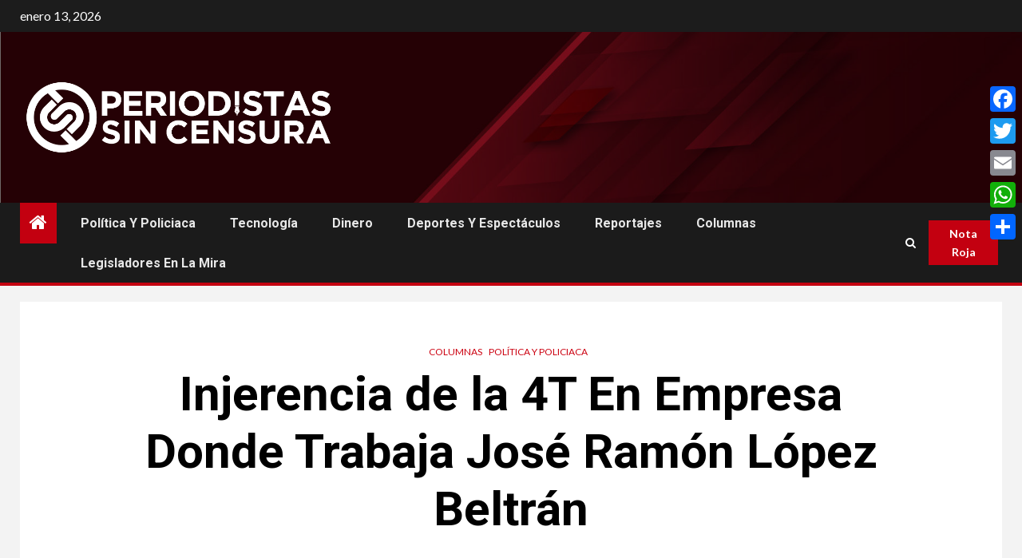

--- FILE ---
content_type: text/html; charset=UTF-8
request_url: https://www.periodistassincensura.com.mx/columna/injerencia-de-la-4t-en-empresa-donde-trabaja-jose-ramon-lopez-beltran/
body_size: 17247
content:
    <!doctype html>
<html lang="es">
    <head>
        <meta charset="UTF-8">
        <meta name="viewport" content="width=device-width, initial-scale=1">
        <link rel="profile" href="https://gmpg.org/xfn/11">

        <title>Injerencia de la 4T En Empresa Donde Trabaja José Ramón López Beltrán &#8211; Periodistas Sin Censura</title>
		    <!-- PVC Template -->
    <script type="text/template" id="pvc-stats-view-template">
    <i class="pvc-stats-icon large" aria-hidden="true"><svg aria-hidden="true" focusable="false" data-prefix="far" data-icon="chart-bar" role="img" xmlns="http://www.w3.org/2000/svg" viewBox="0 0 512 512" class="svg-inline--fa fa-chart-bar fa-w-16 fa-2x"><path fill="currentColor" d="M396.8 352h22.4c6.4 0 12.8-6.4 12.8-12.8V108.8c0-6.4-6.4-12.8-12.8-12.8h-22.4c-6.4 0-12.8 6.4-12.8 12.8v230.4c0 6.4 6.4 12.8 12.8 12.8zm-192 0h22.4c6.4 0 12.8-6.4 12.8-12.8V140.8c0-6.4-6.4-12.8-12.8-12.8h-22.4c-6.4 0-12.8 6.4-12.8 12.8v198.4c0 6.4 6.4 12.8 12.8 12.8zm96 0h22.4c6.4 0 12.8-6.4 12.8-12.8V204.8c0-6.4-6.4-12.8-12.8-12.8h-22.4c-6.4 0-12.8 6.4-12.8 12.8v134.4c0 6.4 6.4 12.8 12.8 12.8zM496 400H48V80c0-8.84-7.16-16-16-16H16C7.16 64 0 71.16 0 80v336c0 17.67 14.33 32 32 32h464c8.84 0 16-7.16 16-16v-16c0-8.84-7.16-16-16-16zm-387.2-48h22.4c6.4 0 12.8-6.4 12.8-12.8v-70.4c0-6.4-6.4-12.8-12.8-12.8h-22.4c-6.4 0-12.8 6.4-12.8 12.8v70.4c0 6.4 6.4 12.8 12.8 12.8z" class=""></path></svg></i> 
	34582 <%= total_view %> Vistas Totales	<% if ( today_view > 0 ) { %>
		<span class="views_today">, 18 <%= today_view %> Vistas del Día</span>
	<% } %>
	</span>
	</script>
		    <meta name='robots' content='max-image-preview:large' />
<link rel='dns-prefetch' href='//static.addtoany.com' />
<link rel='dns-prefetch' href='//fonts.googleapis.com' />
<link rel="alternate" type="application/rss+xml" title="Periodistas Sin Censura &raquo; Feed" href="https://www.periodistassincensura.com.mx/feed/" />
<link rel="alternate" type="application/rss+xml" title="Periodistas Sin Censura &raquo; Feed de los comentarios" href="https://www.periodistassincensura.com.mx/comments/feed/" />
<link rel="alternate" type="application/rss+xml" title="Periodistas Sin Censura &raquo; Comentario Injerencia de la 4T En Empresa Donde Trabaja José Ramón López Beltrán del feed" href="https://www.periodistassincensura.com.mx/columna/injerencia-de-la-4t-en-empresa-donde-trabaja-jose-ramon-lopez-beltran/feed/" />
<script type="text/javascript">
/* <![CDATA[ */
window._wpemojiSettings = {"baseUrl":"https:\/\/s.w.org\/images\/core\/emoji\/14.0.0\/72x72\/","ext":".png","svgUrl":"https:\/\/s.w.org\/images\/core\/emoji\/14.0.0\/svg\/","svgExt":".svg","source":{"concatemoji":"https:\/\/www.periodistassincensura.com.mx\/wp-includes\/js\/wp-emoji-release.min.js?ver=6.4.7"}};
/*! This file is auto-generated */
!function(i,n){var o,s,e;function c(e){try{var t={supportTests:e,timestamp:(new Date).valueOf()};sessionStorage.setItem(o,JSON.stringify(t))}catch(e){}}function p(e,t,n){e.clearRect(0,0,e.canvas.width,e.canvas.height),e.fillText(t,0,0);var t=new Uint32Array(e.getImageData(0,0,e.canvas.width,e.canvas.height).data),r=(e.clearRect(0,0,e.canvas.width,e.canvas.height),e.fillText(n,0,0),new Uint32Array(e.getImageData(0,0,e.canvas.width,e.canvas.height).data));return t.every(function(e,t){return e===r[t]})}function u(e,t,n){switch(t){case"flag":return n(e,"\ud83c\udff3\ufe0f\u200d\u26a7\ufe0f","\ud83c\udff3\ufe0f\u200b\u26a7\ufe0f")?!1:!n(e,"\ud83c\uddfa\ud83c\uddf3","\ud83c\uddfa\u200b\ud83c\uddf3")&&!n(e,"\ud83c\udff4\udb40\udc67\udb40\udc62\udb40\udc65\udb40\udc6e\udb40\udc67\udb40\udc7f","\ud83c\udff4\u200b\udb40\udc67\u200b\udb40\udc62\u200b\udb40\udc65\u200b\udb40\udc6e\u200b\udb40\udc67\u200b\udb40\udc7f");case"emoji":return!n(e,"\ud83e\udef1\ud83c\udffb\u200d\ud83e\udef2\ud83c\udfff","\ud83e\udef1\ud83c\udffb\u200b\ud83e\udef2\ud83c\udfff")}return!1}function f(e,t,n){var r="undefined"!=typeof WorkerGlobalScope&&self instanceof WorkerGlobalScope?new OffscreenCanvas(300,150):i.createElement("canvas"),a=r.getContext("2d",{willReadFrequently:!0}),o=(a.textBaseline="top",a.font="600 32px Arial",{});return e.forEach(function(e){o[e]=t(a,e,n)}),o}function t(e){var t=i.createElement("script");t.src=e,t.defer=!0,i.head.appendChild(t)}"undefined"!=typeof Promise&&(o="wpEmojiSettingsSupports",s=["flag","emoji"],n.supports={everything:!0,everythingExceptFlag:!0},e=new Promise(function(e){i.addEventListener("DOMContentLoaded",e,{once:!0})}),new Promise(function(t){var n=function(){try{var e=JSON.parse(sessionStorage.getItem(o));if("object"==typeof e&&"number"==typeof e.timestamp&&(new Date).valueOf()<e.timestamp+604800&&"object"==typeof e.supportTests)return e.supportTests}catch(e){}return null}();if(!n){if("undefined"!=typeof Worker&&"undefined"!=typeof OffscreenCanvas&&"undefined"!=typeof URL&&URL.createObjectURL&&"undefined"!=typeof Blob)try{var e="postMessage("+f.toString()+"("+[JSON.stringify(s),u.toString(),p.toString()].join(",")+"));",r=new Blob([e],{type:"text/javascript"}),a=new Worker(URL.createObjectURL(r),{name:"wpTestEmojiSupports"});return void(a.onmessage=function(e){c(n=e.data),a.terminate(),t(n)})}catch(e){}c(n=f(s,u,p))}t(n)}).then(function(e){for(var t in e)n.supports[t]=e[t],n.supports.everything=n.supports.everything&&n.supports[t],"flag"!==t&&(n.supports.everythingExceptFlag=n.supports.everythingExceptFlag&&n.supports[t]);n.supports.everythingExceptFlag=n.supports.everythingExceptFlag&&!n.supports.flag,n.DOMReady=!1,n.readyCallback=function(){n.DOMReady=!0}}).then(function(){return e}).then(function(){var e;n.supports.everything||(n.readyCallback(),(e=n.source||{}).concatemoji?t(e.concatemoji):e.wpemoji&&e.twemoji&&(t(e.twemoji),t(e.wpemoji)))}))}((window,document),window._wpemojiSettings);
/* ]]> */
</script>
<style id='wp-emoji-styles-inline-css' type='text/css'>

	img.wp-smiley, img.emoji {
		display: inline !important;
		border: none !important;
		box-shadow: none !important;
		height: 1em !important;
		width: 1em !important;
		margin: 0 0.07em !important;
		vertical-align: -0.1em !important;
		background: none !important;
		padding: 0 !important;
	}
</style>
<link rel='stylesheet' id='wp-block-library-css' href='https://www.periodistassincensura.com.mx/wp-includes/css/dist/block-library/style.min.css?ver=6.4.7' type='text/css' media='all' />
<style id='classic-theme-styles-inline-css' type='text/css'>
/*! This file is auto-generated */
.wp-block-button__link{color:#fff;background-color:#32373c;border-radius:9999px;box-shadow:none;text-decoration:none;padding:calc(.667em + 2px) calc(1.333em + 2px);font-size:1.125em}.wp-block-file__button{background:#32373c;color:#fff;text-decoration:none}
</style>
<style id='global-styles-inline-css' type='text/css'>
body{--wp--preset--color--black: #000000;--wp--preset--color--cyan-bluish-gray: #abb8c3;--wp--preset--color--white: #ffffff;--wp--preset--color--pale-pink: #f78da7;--wp--preset--color--vivid-red: #cf2e2e;--wp--preset--color--luminous-vivid-orange: #ff6900;--wp--preset--color--luminous-vivid-amber: #fcb900;--wp--preset--color--light-green-cyan: #7bdcb5;--wp--preset--color--vivid-green-cyan: #00d084;--wp--preset--color--pale-cyan-blue: #8ed1fc;--wp--preset--color--vivid-cyan-blue: #0693e3;--wp--preset--color--vivid-purple: #9b51e0;--wp--preset--gradient--vivid-cyan-blue-to-vivid-purple: linear-gradient(135deg,rgba(6,147,227,1) 0%,rgb(155,81,224) 100%);--wp--preset--gradient--light-green-cyan-to-vivid-green-cyan: linear-gradient(135deg,rgb(122,220,180) 0%,rgb(0,208,130) 100%);--wp--preset--gradient--luminous-vivid-amber-to-luminous-vivid-orange: linear-gradient(135deg,rgba(252,185,0,1) 0%,rgba(255,105,0,1) 100%);--wp--preset--gradient--luminous-vivid-orange-to-vivid-red: linear-gradient(135deg,rgba(255,105,0,1) 0%,rgb(207,46,46) 100%);--wp--preset--gradient--very-light-gray-to-cyan-bluish-gray: linear-gradient(135deg,rgb(238,238,238) 0%,rgb(169,184,195) 100%);--wp--preset--gradient--cool-to-warm-spectrum: linear-gradient(135deg,rgb(74,234,220) 0%,rgb(151,120,209) 20%,rgb(207,42,186) 40%,rgb(238,44,130) 60%,rgb(251,105,98) 80%,rgb(254,248,76) 100%);--wp--preset--gradient--blush-light-purple: linear-gradient(135deg,rgb(255,206,236) 0%,rgb(152,150,240) 100%);--wp--preset--gradient--blush-bordeaux: linear-gradient(135deg,rgb(254,205,165) 0%,rgb(254,45,45) 50%,rgb(107,0,62) 100%);--wp--preset--gradient--luminous-dusk: linear-gradient(135deg,rgb(255,203,112) 0%,rgb(199,81,192) 50%,rgb(65,88,208) 100%);--wp--preset--gradient--pale-ocean: linear-gradient(135deg,rgb(255,245,203) 0%,rgb(182,227,212) 50%,rgb(51,167,181) 100%);--wp--preset--gradient--electric-grass: linear-gradient(135deg,rgb(202,248,128) 0%,rgb(113,206,126) 100%);--wp--preset--gradient--midnight: linear-gradient(135deg,rgb(2,3,129) 0%,rgb(40,116,252) 100%);--wp--preset--font-size--small: 13px;--wp--preset--font-size--medium: 20px;--wp--preset--font-size--large: 36px;--wp--preset--font-size--x-large: 42px;--wp--preset--spacing--20: 0.44rem;--wp--preset--spacing--30: 0.67rem;--wp--preset--spacing--40: 1rem;--wp--preset--spacing--50: 1.5rem;--wp--preset--spacing--60: 2.25rem;--wp--preset--spacing--70: 3.38rem;--wp--preset--spacing--80: 5.06rem;--wp--preset--shadow--natural: 6px 6px 9px rgba(0, 0, 0, 0.2);--wp--preset--shadow--deep: 12px 12px 50px rgba(0, 0, 0, 0.4);--wp--preset--shadow--sharp: 6px 6px 0px rgba(0, 0, 0, 0.2);--wp--preset--shadow--outlined: 6px 6px 0px -3px rgba(255, 255, 255, 1), 6px 6px rgba(0, 0, 0, 1);--wp--preset--shadow--crisp: 6px 6px 0px rgba(0, 0, 0, 1);}:where(.is-layout-flex){gap: 0.5em;}:where(.is-layout-grid){gap: 0.5em;}body .is-layout-flow > .alignleft{float: left;margin-inline-start: 0;margin-inline-end: 2em;}body .is-layout-flow > .alignright{float: right;margin-inline-start: 2em;margin-inline-end: 0;}body .is-layout-flow > .aligncenter{margin-left: auto !important;margin-right: auto !important;}body .is-layout-constrained > .alignleft{float: left;margin-inline-start: 0;margin-inline-end: 2em;}body .is-layout-constrained > .alignright{float: right;margin-inline-start: 2em;margin-inline-end: 0;}body .is-layout-constrained > .aligncenter{margin-left: auto !important;margin-right: auto !important;}body .is-layout-constrained > :where(:not(.alignleft):not(.alignright):not(.alignfull)){max-width: var(--wp--style--global--content-size);margin-left: auto !important;margin-right: auto !important;}body .is-layout-constrained > .alignwide{max-width: var(--wp--style--global--wide-size);}body .is-layout-flex{display: flex;}body .is-layout-flex{flex-wrap: wrap;align-items: center;}body .is-layout-flex > *{margin: 0;}body .is-layout-grid{display: grid;}body .is-layout-grid > *{margin: 0;}:where(.wp-block-columns.is-layout-flex){gap: 2em;}:where(.wp-block-columns.is-layout-grid){gap: 2em;}:where(.wp-block-post-template.is-layout-flex){gap: 1.25em;}:where(.wp-block-post-template.is-layout-grid){gap: 1.25em;}.has-black-color{color: var(--wp--preset--color--black) !important;}.has-cyan-bluish-gray-color{color: var(--wp--preset--color--cyan-bluish-gray) !important;}.has-white-color{color: var(--wp--preset--color--white) !important;}.has-pale-pink-color{color: var(--wp--preset--color--pale-pink) !important;}.has-vivid-red-color{color: var(--wp--preset--color--vivid-red) !important;}.has-luminous-vivid-orange-color{color: var(--wp--preset--color--luminous-vivid-orange) !important;}.has-luminous-vivid-amber-color{color: var(--wp--preset--color--luminous-vivid-amber) !important;}.has-light-green-cyan-color{color: var(--wp--preset--color--light-green-cyan) !important;}.has-vivid-green-cyan-color{color: var(--wp--preset--color--vivid-green-cyan) !important;}.has-pale-cyan-blue-color{color: var(--wp--preset--color--pale-cyan-blue) !important;}.has-vivid-cyan-blue-color{color: var(--wp--preset--color--vivid-cyan-blue) !important;}.has-vivid-purple-color{color: var(--wp--preset--color--vivid-purple) !important;}.has-black-background-color{background-color: var(--wp--preset--color--black) !important;}.has-cyan-bluish-gray-background-color{background-color: var(--wp--preset--color--cyan-bluish-gray) !important;}.has-white-background-color{background-color: var(--wp--preset--color--white) !important;}.has-pale-pink-background-color{background-color: var(--wp--preset--color--pale-pink) !important;}.has-vivid-red-background-color{background-color: var(--wp--preset--color--vivid-red) !important;}.has-luminous-vivid-orange-background-color{background-color: var(--wp--preset--color--luminous-vivid-orange) !important;}.has-luminous-vivid-amber-background-color{background-color: var(--wp--preset--color--luminous-vivid-amber) !important;}.has-light-green-cyan-background-color{background-color: var(--wp--preset--color--light-green-cyan) !important;}.has-vivid-green-cyan-background-color{background-color: var(--wp--preset--color--vivid-green-cyan) !important;}.has-pale-cyan-blue-background-color{background-color: var(--wp--preset--color--pale-cyan-blue) !important;}.has-vivid-cyan-blue-background-color{background-color: var(--wp--preset--color--vivid-cyan-blue) !important;}.has-vivid-purple-background-color{background-color: var(--wp--preset--color--vivid-purple) !important;}.has-black-border-color{border-color: var(--wp--preset--color--black) !important;}.has-cyan-bluish-gray-border-color{border-color: var(--wp--preset--color--cyan-bluish-gray) !important;}.has-white-border-color{border-color: var(--wp--preset--color--white) !important;}.has-pale-pink-border-color{border-color: var(--wp--preset--color--pale-pink) !important;}.has-vivid-red-border-color{border-color: var(--wp--preset--color--vivid-red) !important;}.has-luminous-vivid-orange-border-color{border-color: var(--wp--preset--color--luminous-vivid-orange) !important;}.has-luminous-vivid-amber-border-color{border-color: var(--wp--preset--color--luminous-vivid-amber) !important;}.has-light-green-cyan-border-color{border-color: var(--wp--preset--color--light-green-cyan) !important;}.has-vivid-green-cyan-border-color{border-color: var(--wp--preset--color--vivid-green-cyan) !important;}.has-pale-cyan-blue-border-color{border-color: var(--wp--preset--color--pale-cyan-blue) !important;}.has-vivid-cyan-blue-border-color{border-color: var(--wp--preset--color--vivid-cyan-blue) !important;}.has-vivid-purple-border-color{border-color: var(--wp--preset--color--vivid-purple) !important;}.has-vivid-cyan-blue-to-vivid-purple-gradient-background{background: var(--wp--preset--gradient--vivid-cyan-blue-to-vivid-purple) !important;}.has-light-green-cyan-to-vivid-green-cyan-gradient-background{background: var(--wp--preset--gradient--light-green-cyan-to-vivid-green-cyan) !important;}.has-luminous-vivid-amber-to-luminous-vivid-orange-gradient-background{background: var(--wp--preset--gradient--luminous-vivid-amber-to-luminous-vivid-orange) !important;}.has-luminous-vivid-orange-to-vivid-red-gradient-background{background: var(--wp--preset--gradient--luminous-vivid-orange-to-vivid-red) !important;}.has-very-light-gray-to-cyan-bluish-gray-gradient-background{background: var(--wp--preset--gradient--very-light-gray-to-cyan-bluish-gray) !important;}.has-cool-to-warm-spectrum-gradient-background{background: var(--wp--preset--gradient--cool-to-warm-spectrum) !important;}.has-blush-light-purple-gradient-background{background: var(--wp--preset--gradient--blush-light-purple) !important;}.has-blush-bordeaux-gradient-background{background: var(--wp--preset--gradient--blush-bordeaux) !important;}.has-luminous-dusk-gradient-background{background: var(--wp--preset--gradient--luminous-dusk) !important;}.has-pale-ocean-gradient-background{background: var(--wp--preset--gradient--pale-ocean) !important;}.has-electric-grass-gradient-background{background: var(--wp--preset--gradient--electric-grass) !important;}.has-midnight-gradient-background{background: var(--wp--preset--gradient--midnight) !important;}.has-small-font-size{font-size: var(--wp--preset--font-size--small) !important;}.has-medium-font-size{font-size: var(--wp--preset--font-size--medium) !important;}.has-large-font-size{font-size: var(--wp--preset--font-size--large) !important;}.has-x-large-font-size{font-size: var(--wp--preset--font-size--x-large) !important;}
.wp-block-navigation a:where(:not(.wp-element-button)){color: inherit;}
:where(.wp-block-post-template.is-layout-flex){gap: 1.25em;}:where(.wp-block-post-template.is-layout-grid){gap: 1.25em;}
:where(.wp-block-columns.is-layout-flex){gap: 2em;}:where(.wp-block-columns.is-layout-grid){gap: 2em;}
.wp-block-pullquote{font-size: 1.5em;line-height: 1.6;}
</style>
<link rel='stylesheet' id='dashicons-css' href='https://www.periodistassincensura.com.mx/wp-includes/css/dashicons.min.css?ver=6.4.7' type='text/css' media='all' />
<link rel='stylesheet' id='everest-forms-general-css' href='https://www.periodistassincensura.com.mx/wp-content/plugins/everest-forms/assets/css/everest-forms.css?ver=2.0.6' type='text/css' media='all' />
<link rel='stylesheet' id='a3-pvc-style-css' href='https://www.periodistassincensura.com.mx/wp-content/plugins/page-views-count/assets/css/style.min.css?ver=2.8.2' type='text/css' media='all' />
<link rel='stylesheet' id='font-awesome-css' href='https://www.periodistassincensura.com.mx/wp-content/themes/newsium/assets/font-awesome/css/font-awesome.min.css?ver=6.4.7' type='text/css' media='all' />
<link rel='stylesheet' id='bootstrap-css' href='https://www.periodistassincensura.com.mx/wp-content/themes/newsium/assets/bootstrap/css/bootstrap.min.css?ver=6.4.7' type='text/css' media='all' />
<link rel='stylesheet' id='slick-css-css' href='https://www.periodistassincensura.com.mx/wp-content/themes/newsium/assets/slick/css/slick.min.css?ver=6.4.7' type='text/css' media='all' />
<link rel='stylesheet' id='sidr-css' href='https://www.periodistassincensura.com.mx/wp-content/themes/newsium/assets/sidr/css/jquery.sidr.dark.css?ver=6.4.7' type='text/css' media='all' />
<link rel='stylesheet' id='magnific-popup-css' href='https://www.periodistassincensura.com.mx/wp-content/themes/newsium/assets/magnific-popup/magnific-popup.css?ver=6.4.7' type='text/css' media='all' />
<link rel='stylesheet' id='newsium-google-fonts-css' href='https://fonts.googleapis.com/css?family=Roboto:100,300,400,500,700|Lato:400,300,400italic,900,700&#038;subset=latin,latin-ext' type='text/css' media='all' />
<link rel='stylesheet' id='newsium-style-css' href='https://www.periodistassincensura.com.mx/wp-content/themes/newsium/style.css?ver=3.2.0' type='text/css' media='all' />
<link rel='stylesheet' id='a3pvc-css' href='//www.periodistassincensura.com.mx/wp-content/uploads/sass/pvc.min.css?ver=1698808066' type='text/css' media='all' />
<link rel='stylesheet' id='addtoany-css' href='https://www.periodistassincensura.com.mx/wp-content/plugins/add-to-any/addtoany.min.css?ver=1.16' type='text/css' media='all' />
<style id='addtoany-inline-css' type='text/css'>
@media screen and (max-width:980px){
.a2a_floating_style.a2a_vertical_style{display:none;}
}
@media screen and (min-width:981px){
.a2a_floating_style.a2a_default_style{display:none;}
}
</style>
<script type="text/javascript" id="addtoany-core-js-before">
/* <![CDATA[ */
window.a2a_config=window.a2a_config||{};a2a_config.callbacks=[];a2a_config.overlays=[];a2a_config.templates={};a2a_localize = {
	Share: "Compartir",
	Save: "Guardar",
	Subscribe: "Suscribir",
	Email: "Correo electrónico",
	Bookmark: "Marcador",
	ShowAll: "Mostrar todo",
	ShowLess: "Mostrar menos",
	FindServices: "Encontrar servicio(s)",
	FindAnyServiceToAddTo: "Encuentra al instante cualquier servicio para añadir a",
	PoweredBy: "Funciona con",
	ShareViaEmail: "Compartir por correo electrónico",
	SubscribeViaEmail: "Suscribirse a través de correo electrónico",
	BookmarkInYourBrowser: "Añadir a marcadores de tu navegador",
	BookmarkInstructions: "Presiona «Ctrl+D» o «\u2318+D» para añadir esta página a marcadores",
	AddToYourFavorites: "Añadir a tus favoritos",
	SendFromWebOrProgram: "Enviar desde cualquier dirección o programa de correo electrónico ",
	EmailProgram: "Programa de correo electrónico",
	More: "Más&#8230;",
	ThanksForSharing: "¡Gracias por compartir!",
	ThanksForFollowing: "¡Gracias por seguirnos!"
};
/* ]]> */
</script>
<script type="text/javascript" async src="https://static.addtoany.com/menu/page.js" id="addtoany-core-js"></script>
<script type="text/javascript" src="https://www.periodistassincensura.com.mx/wp-includes/js/jquery/jquery.min.js?ver=3.7.1" id="jquery-core-js"></script>
<script type="text/javascript" src="https://www.periodistassincensura.com.mx/wp-includes/js/jquery/jquery-migrate.min.js?ver=3.4.1" id="jquery-migrate-js"></script>
<script type="text/javascript" async src="https://www.periodistassincensura.com.mx/wp-content/plugins/add-to-any/addtoany.min.js?ver=1.1" id="addtoany-jquery-js"></script>
<script type="text/javascript" src="https://www.periodistassincensura.com.mx/wp-includes/js/underscore.min.js?ver=1.13.4" id="underscore-js"></script>
<script type="text/javascript" src="https://www.periodistassincensura.com.mx/wp-includes/js/backbone.min.js?ver=1.5.0" id="backbone-js"></script>
<script type="text/javascript" id="a3-pvc-backbone-js-extra">
/* <![CDATA[ */
var pvc_vars = {"rest_api_url":"https:\/\/www.periodistassincensura.com.mx\/wp-json\/pvc\/v1","ajax_url":"https:\/\/www.periodistassincensura.com.mx\/wp-admin\/admin-ajax.php","security":"b7b7c3f0eb","ajax_load_type":"admin_ajax"};
/* ]]> */
</script>
<script type="text/javascript" src="https://www.periodistassincensura.com.mx/wp-content/plugins/page-views-count/assets/js/pvc.backbone.min.js?ver=2.8.2" id="a3-pvc-backbone-js"></script>
<script type="text/javascript" id="wp-statistics-tracker-js-extra">
/* <![CDATA[ */
var WP_Statistics_Tracker_Object = {"hitRequestUrl":"https:\/\/www.periodistassincensura.com.mx\/wp-json\/wp-statistics\/v2\/hit?wp_statistics_hit_rest=yes&track_all=1&current_page_type=post&current_page_id=3341&search_query&page_uri=L2NvbHVtbmEvaW5qZXJlbmNpYS1kZS1sYS00dC1lbi1lbXByZXNhLWRvbmRlLXRyYWJhamEtam9zZS1yYW1vbi1sb3Blei1iZWx0cmFuLw=","keepOnlineRequestUrl":"https:\/\/www.periodistassincensura.com.mx\/wp-json\/wp-statistics\/v2\/online?wp_statistics_hit_rest=yes&track_all=1&current_page_type=post&current_page_id=3341&search_query&page_uri=L2NvbHVtbmEvaW5qZXJlbmNpYS1kZS1sYS00dC1lbi1lbXByZXNhLWRvbmRlLXRyYWJhamEtam9zZS1yYW1vbi1sb3Blei1iZWx0cmFuLw=","option":{"dntEnabled":"1","cacheCompatibility":""}};
/* ]]> */
</script>
<script type="text/javascript" src="https://www.periodistassincensura.com.mx/wp-content/plugins/wp-statistics/assets/js/tracker.js?ver=6.4.7" id="wp-statistics-tracker-js"></script>
<link rel="https://api.w.org/" href="https://www.periodistassincensura.com.mx/wp-json/" /><link rel="alternate" type="application/json" href="https://www.periodistassincensura.com.mx/wp-json/wp/v2/posts/3341" /><link rel="EditURI" type="application/rsd+xml" title="RSD" href="https://www.periodistassincensura.com.mx/xmlrpc.php?rsd" />
<meta name="generator" content="WordPress 6.4.7" />
<meta name="generator" content="Everest Forms 2.0.6" />
<link rel="canonical" href="https://www.periodistassincensura.com.mx/columna/injerencia-de-la-4t-en-empresa-donde-trabaja-jose-ramon-lopez-beltran/" />
<link rel='shortlink' href='https://www.periodistassincensura.com.mx/?p=3341' />
<link rel="alternate" type="application/json+oembed" href="https://www.periodistassincensura.com.mx/wp-json/oembed/1.0/embed?url=https%3A%2F%2Fwww.periodistassincensura.com.mx%2Fcolumna%2Finjerencia-de-la-4t-en-empresa-donde-trabaja-jose-ramon-lopez-beltran%2F" />
<link rel="alternate" type="text/xml+oembed" href="https://www.periodistassincensura.com.mx/wp-json/oembed/1.0/embed?url=https%3A%2F%2Fwww.periodistassincensura.com.mx%2Fcolumna%2Finjerencia-de-la-4t-en-empresa-donde-trabaja-jose-ramon-lopez-beltran%2F&#038;format=xml" />
<!-- Analytics by WP Statistics v14.3.5 - https://wp-statistics.com/ -->
<link rel="pingback" href="https://www.periodistassincensura.com.mx/xmlrpc.php">        <style type="text/css">
                        .site-title,
            .site-description {
                position: absolute;
                clip: rect(1px, 1px, 1px, 1px);
                display: none;
            }

            
                        .elementor-default .elementor-section.elementor-section-full_width > .elementor-container,
            .elementor-default .elementor-section.elementor-section-boxed > .elementor-container,
            .elementor-page .elementor-section.elementor-section-full_width > .elementor-container,
            .elementor-page .elementor-section.elementor-section-boxed > .elementor-container{
                max-width: 1500px;
            }
            .align-content-left .elementor-section-stretched,
            .align-content-right .elementor-section-stretched {
                max-width: 100%;
                left: 0 !important;
            }

        </style>
        <link rel="icon" href="https://www.periodistassincensura.com.mx/wp-content/uploads/2021/11/cropped-dadd757f-7d92-4bdf-9886-a22777f27eda-32x32.jpg" sizes="32x32" />
<link rel="icon" href="https://www.periodistassincensura.com.mx/wp-content/uploads/2021/11/cropped-dadd757f-7d92-4bdf-9886-a22777f27eda-192x192.jpg" sizes="192x192" />
<link rel="apple-touch-icon" href="https://www.periodistassincensura.com.mx/wp-content/uploads/2021/11/cropped-dadd757f-7d92-4bdf-9886-a22777f27eda-180x180.jpg" />
<meta name="msapplication-TileImage" content="https://www.periodistassincensura.com.mx/wp-content/uploads/2021/11/cropped-dadd757f-7d92-4bdf-9886-a22777f27eda-270x270.jpg" />
    </head>

<body class="post-template-default single single-post postid-3341 single-format-standard wp-custom-logo wp-embed-responsive everest-forms-no-js aft-default-mode aft-sticky-sidebar aft-hide-comment-count-in-list aft-hide-minutes-read-in-list aft-hide-date-author-in-list default-content-layout content-with-single-sidebar align-content-left">
    <div id="af-preloader">
        <div class="af-fancy-spinner">
          <div class="af-ring"></div>
          <div class="af-ring"></div>
          <div class="af-dot"></div>
        </div>
    </div>

<div id="page" class="site">
    <a class="skip-link screen-reader-text" href="#content">Saltar al contenido</a>


            <header id="masthead" class="header-style1 header-layout-1">
                
                    <div class="top-header">
        <div class="container-wrapper">
            <div class="top-bar-flex">
                <div class="top-bar-left col-2">

                    
                    <div class="date-bar-left">
                                                    <span class="topbar-date">
                                        enero 13, 2026                                    </span>

                                                                    </div>
                </div>

                <div class="top-bar-right col-2">
  						<span class="aft-small-social-menu">
  							  						</span>
                </div>
            </div>
        </div>

    </div>
<div class="main-header  data-bg"
     data-background="https://www.periodistassincensura.com.mx/wp-content/uploads/2021/11/cropped-Banner-web-01-1.jpg">
    <div class="container-wrapper">
        <div class="af-container-row af-flex-container">
            <div class="col-3 float-l pad">
                <div class="logo-brand">
                    <div class="site-branding">
                        <a href="https://www.periodistassincensura.com.mx/" class="custom-logo-link" rel="home"><img width="1535" height="403" src="https://www.periodistassincensura.com.mx/wp-content/uploads/2021/11/cropped-Logo-Final-PSC-BW-04-1.webp" class="custom-logo" alt="Periodistas Sin Censura" decoding="async" fetchpriority="high" srcset="https://www.periodistassincensura.com.mx/wp-content/uploads/2021/11/cropped-Logo-Final-PSC-BW-04-1.webp 1535w, https://www.periodistassincensura.com.mx/wp-content/uploads/2021/11/cropped-Logo-Final-PSC-BW-04-1-300x79.webp 300w, https://www.periodistassincensura.com.mx/wp-content/uploads/2021/11/cropped-Logo-Final-PSC-BW-04-1-1024x269.webp 1024w, https://www.periodistassincensura.com.mx/wp-content/uploads/2021/11/cropped-Logo-Final-PSC-BW-04-1-768x202.webp 768w" sizes="(max-width: 1535px) 100vw, 1535px" /></a>                            <p class="site-title font-family-1">
                                <a href="https://www.periodistassincensura.com.mx/"
                                   rel="home">Periodistas Sin Censura</a>
                            </p>
                        
                                                    <p class="site-description">La Otra Cara de la Noticia</p>
                                            </div>
                </div>
            </div>

            <div class="col-66 float-l pad">
                            </div>
        </div>
    </div>

</div>

                <div class="header-menu-part">
                    <div id="main-navigation-bar" class="bottom-bar">
                        <div class="navigation-section-wrapper">
                            <div class="container-wrapper">
                                <div class="header-middle-part">
                                    <div class="navigation-container">
                                        <nav class="main-navigation clearfix">
                                                                                                <span class="aft-home-icon">
                                                                                        <a href="https://www.periodistassincensura.com.mx">
                                            <i class="fa fa-home" aria-hidden="true"></i>
                                        </a>
                                    </span>
                                                                                            <span class="toggle-menu" aria-controls="primary-menu"
                                                  aria-expanded="false">
                                                 <a href="javascript:void(0)" class="aft-void-menu">
                                        <span class="screen-reader-text">
                                            Menú principal                                        </span>
                                        <i class="ham"></i>
                                                      </a>
                                    </span>
                                            <div class="menu main-menu menu-desktop show-menu-border"><ul id="primary-menu" class="menu"><li id="menu-item-2436" class="menu-item menu-item-type-taxonomy menu-item-object-category current-post-ancestor current-menu-parent current-post-parent menu-item-2436"><a href="https://www.periodistassincensura.com.mx/category/politica-y-reportajes/">Política y Policiaca</a></li>
<li id="menu-item-2440" class="menu-item menu-item-type-taxonomy menu-item-object-category menu-item-2440"><a href="https://www.periodistassincensura.com.mx/category/tecnologia/">Tecnología</a></li>
<li id="menu-item-2437" class="menu-item menu-item-type-taxonomy menu-item-object-category menu-item-2437"><a href="https://www.periodistassincensura.com.mx/category/money/">Dinero</a></li>
<li id="menu-item-2434" class="menu-item menu-item-type-taxonomy menu-item-object-category menu-item-2434"><a href="https://www.periodistassincensura.com.mx/category/deportes-y-espectaculos/">Deportes y Espectáculos</a></li>
<li id="menu-item-2432" class="menu-item menu-item-type-taxonomy menu-item-object-category menu-item-2432"><a href="https://www.periodistassincensura.com.mx/category/deportes/">Reportajes</a></li>
<li id="menu-item-2431" class="menu-item menu-item-type-taxonomy menu-item-object-category current-post-ancestor current-menu-parent current-post-parent menu-item-2431"><a href="https://www.periodistassincensura.com.mx/category/columna/">Columnas</a></li>
<li id="menu-item-9135" class="menu-item menu-item-type-taxonomy menu-item-object-category menu-item-9135"><a href="https://www.periodistassincensura.com.mx/category/legisladores/">Legisladores en la Mira</a></li>
</ul></div>                                        </nav>
                                    </div>
                                </div>
                                <div class="header-right-part">
                                    <div class="af-search-wrap">
                                        <div class="search-overlay">
                                            <a href="#" title="Search" class="search-icon">
                                                <i class="fa fa-search"></i>
                                            </a>
                                            <div class="af-search-form">
                                                <form role="search" method="get" class="search-form" action="https://www.periodistassincensura.com.mx/">
				<label>
					<span class="screen-reader-text">Buscar:</span>
					<input type="search" class="search-field" placeholder="Buscar &hellip;" value="" name="s" />
				</label>
				<input type="submit" class="search-submit" value="Buscar" />
			</form>                                            </div>
                                        </div>
                                    </div>
                                                                                                                                                            <div class="custom-menu-link">
                                                <a href="">Nota Roja</a>
                                            </div>
                                        
                                        

                                </div>
                            </div>
                        </div>
                    </div>
                </div>
            </header>

            <!-- end slider-section -->
                    <header class="entry-header pos-rel ">
        <div class="container-wrapper ">    
            <div class="read-details af-container-block-wrapper">
                <div class="entry-header-details">
                                            <div class="figure-categories figure-categories-bg">
                            <ul class="cat-links"><li class="meta-category">
                             <a class="newsium-categories category-color-1" href="https://www.periodistassincensura.com.mx/category/columna/" alt="Ver todas las entradas en Columnas"> 
                                 Columnas
                             </a>
                        </li><li class="meta-category">
                             <a class="newsium-categories category-color-1" href="https://www.periodistassincensura.com.mx/category/politica-y-reportajes/" alt="Ver todas las entradas en Política y Policiaca"> 
                                 Política y Policiaca
                             </a>
                        </li></ul>                            
                        </div>
                                       
                    <h1 class="entry-title">Injerencia de la 4T En Empresa Donde Trabaja José Ramón López Beltrán</h1>                   
                    
                </div>
            </div>
        </div>

                    </header><!-- .entry-header -->

        <!-- end slider-section -->
        
    

    <div id="content" class="container-wrapper ">
    <div class="af-container-block-wrapper clearfix">
        <div id="primary" class="content-area ">
            <main id="main" class="site-main ">
                                    <article id="post-3341" class="post-3341 post type-post status-publish format-standard has-post-thumbnail hentry category-columna category-politica-y-reportajes">
                        <div class="entry-content-wrap read-single">

                            
                            <div class="post-meta-share-wrapper">
                                <div class="post-meta-detail">
                                    <span class="min-read-post-format">
                                                                            </span>
                                    <span class="entry-meta">
                                                                            </span>
                                                <span class="item-metadata posts-date">
                <i class="fa fa-clock-o"></i>
                febrero 15, 2022            </span>
                                            <span class="min-read"></span>                                </div>
                                                            </div>
                                    <div class="read-img pos-rel">
                            <div class="post-thumbnail full-width-image">
                    <img width="259" height="194" src="https://www.periodistassincensura.com.mx/wp-content/uploads/2022/02/Jose-Ramon-Lopez-Beltran.jpg" class="attachment-newsium-featured size-newsium-featured wp-post-image" alt="" decoding="async" />                </div>
            
                    <span class="min-read-post-format">

                                            </span>

        </div>
                                    
            
                                

        <div class="entry-content read-details">
            <p>&nbsp;</p>
<table class="Bs nH iY bAt" role="presentation" cellpadding="0">
<tbody>
<tr class="xHfw3">
<td class="Bu yM"></td>
<td class="Bu bAn">
<div class="nH if">
<div class="nH aHU">
<div class="nH hx">
<div class="nH" role="list">
<div class="h7 ie nH oy8Mbf" tabindex="-1" role="listitem" aria-expanded="true">
<div class="Bk">
<div class="G3 G2">
<div>
<div id=":7k">
<div class="adn ads" data-message-id="#msg-a:r4829409063687321604" data-legacy-message-id="17efb5908e8db9e9">
<div class="gs">
<div class="">
<div id=":9c" class="ii gt">
<div id=":9b" class="a3s aiL ">
<div dir="ltr">
<div></div>
<div></div>
<div></div>
<div></div>
<div></div>
<div></div>
<div></div>
<div></div>
<div></div>
<div></div>
<div></div>
<div></div>
<div></div>
<div></div>
<div></div>
<div><span style="font-size: large;">* El consorcio pertenece a los hijos de Daniel Chávez Morán, quien actualmente es supervisor honorífico en el megaproyecto del Tren Maya<br />
</span></div>
<div><span style="font-size: large;"> </span></div>
<div><span style="font-size: large;"> </span></div>
<div><span style="font-size: large;"> </span></div>
<div><span style="font-size: large;">*</span>De acuerdo al sitio web oficial de la empresa, Karla Wiedemann, Érika Chávez e Iván Chávez son los socios de dicha empresa</div>
<div><span style="font-size: large;"> </span></div>
<div><span style="font-size: large;"> </span></div>
<div><span style="font-size: large;"> </span></div>
<p><span style="font-size: large;">*Erika e Iván son hijos del empresario Daniel Chávez, quien es dueño de Grupo Vidanta y es un personaje cercano a Andrés Manuel.</span></p>
<div></div>
<div></div>
<div></div>
<div></div>
<div>PLUMA FUENTE<br />
JUAN BERMÚDEZ</p>
<p><span style="font-size: large;">Durante un &#8220;lapsus brutus&#8221; el presidente Andrés Manuel López Obrador reconoció que la empresa en la que trabaja su hijo, José Ramón López Beltrán, pertenece a los hijos de Daniel Chávez Morán, quien actualmente es supervisor honorífico en el megaproyecto del Tren Maya.</p>
<p>Así lo dio a conocer durante su conferencia de prensa matutina del 14 de febrero, luego de que el domingo 13, José Ramón se pronunció tras los señalamientos en su contra por un posible conflicto de interés por habitar una vivienda millonaria en Houston, Texas, que involucra a Petróleos Mexicanos y la compañía Baker Hughes.</p>
<p>“En efecto es una empresa de los hijos de Daniel Chávez que me ayuda como supervisor honorifico en el Tren Maya. No cobra y no tenemos relación de negocios”</p>
<p>Y es que el hijo del titular del Ejecutivo aseguró que desde el 2018 volvió como abogado y actualmente trabaja como asesor legal de desarrollo y construcción de la empresa KEI Partners, gracias a la cual obtuvo su visa de trabajo TN para poder residir en Estados Unidos.</p>
<p>De acuerdo al sitio web oficial de la empresa, Karla Wiedemann, Érika Chávez e Iván Chávez son los socios de dicha empresa. Erika e Iván son hijos del empresario Daniel Chávez, quien es dueño de Grupo Vidanta y es un personaje cercano a Andrés Manuel.</p>
<p>El 3 de junio de 2020, Chávez Morán fue designado como supervisor honorífico en las obras del Tren Maya, aunque, según AMLO, no tiene ningún negocio con el gobierno, por lo que descarta un posible conflicto de interés.</p>
<p>“Es de los empresarios que nos ayuda porque quiere apoyar en el caso del Tren Maya para concluirlo. Y José Ramón, pues está trabajando en Estados Unidos; su esposa lo mismo. No tiene nada que ver con Pemex ni con ninguna empresa vinculada con el gobierno”</p>
<p>Daniel Chávez Morán es un empresario que se recibió como Ingeniero Civil por la Universidad de Guadalajara cuando tenía 21 años. En 1974 inauguró “Paraíso Mazatlán”, su primer hotel. Actualmente opera más de 30 resorts de lujo en Nuevo Vallarta, Riviera Maya, Los Cabos, Acapulco, Puerto Vallarta, Mazatlán y Puerto Peñasco, todos pertenecientes al Grupo Vidanta.</p>
<p>En 2018 fue nombrado como miembro del consejo asesor de negocios del presidente López Obrador y también forma parte del Inter-American Dialogue’s President’s Leadership Council, en el que comparte su visión empresarial.</p>
<p>Por su parte, José Ramón López Beltrán afirmó que no tiene injerencia alguna en el actual gobierno de México y que todos sus ingresos proceden de su actual empleo. Por ello, dijo, no hay conflicto de interés con Baker Hughes, la vivienda en Houston y Petróleos Mexicanos.</p>
<p>“Soy un ciudadano privado, y no tengo injerencia alguna en el Gobierno de México. Mis ingresos provienen al cien por ciento de mi trabajo en Houston. No hubo, ni habrá conflicto de interés. Les pido respeten mi vida y la de mi familia”, comentó López Beltrán en un comunicado compartido en su cuenta de Twitter.</p>
<p>Sus declaraciones surgieron después de dos semanas desde que se publicó una investigación realizada por Mexicanos Contra la Corrupción e Impunidad (MCCI) Y LatinUs, en la que se reportaron dos propiedades en Houston pertenecientes a José Ramón y su esposa, Carolyn Admas. Y es que una de ellas estaba a nombre de Keith L. Schilling, un alto ejecutivo (en ese entonces) de Baker Hughes.</p>
<p>A raíz de ello, se empezó a hablar de un posible conflicto de interés, cuestión que también ha sido negada por la nuera del presiente Andrés Manuel, Carolyn Adams, quien aclaró su situación laboral y aseguró no tener una relación con la empresa Baker Hughes.</p>
<p>Ante esta información, periodistas, opositores a la Cuarta Transformación (4T) y usuarios de redes sociales comenzaron a investigar esta compañía y encontraron algunas situaciones que llamaron su atención, entre ellas los presuntos dueños.</p>
<p>De acuerdo con la descripción del sitio web, los tres socios son Karla Wiedemann, Érika Chávez e Iván Chávez, los últimos dos son hijos del empresario Daniel Chávez Morán, dueño de Grupo Vidanta y muy cercano al presidente de la República, pues el pasado 3 de junio de 2020 fue designado como supervisor en las obras del Tren Maya.</p>
<p>Daniel Chávez Morán Nació el 16 de noviembre de 1951 en Delicias, Chihuahua. A los 21 se convirtió en la persona más joven en recibir su título como ingeniero Civil por la Universidad de Guadalajara. A partir de ese momento comenzó su carrera profesional.</p>
<p>Sus primeros proyectos estuvieron centrados en la construcción de casas de hospedaje en Mazatlán, Sinaloa. De esta manera, en 1974, inauguró su primer hotel llamado Paraíso Mazatlán, obra prima de uno de los empresarios más exitosos del país.</p>
<p>Actualmente, Grupo Vidanta posee y opera opera más de 30 resorts de lujo en las costas más bellas y pintorescas de México como Nuevo Vallarta, Riviera Maya, Los Cabos, Acapulco, Puerto Vallarta, Puerto Peñasco y Mazatlán. Esta empresa, además, es la responsable del desarrollo del primer aeropuerto internacional privado y de propiedad privada de México: el Aeropuerto Internacional Mar de Cortés, en Puerto Peñasco.</p>
<p>Daniel Chávez ya no se encuentra activo en las obras del días a día, pero continúa generando ideas para hoteles o resorts de lujo. Con este trabajo, ha obtenido reconocimientos como Empresario del Año, Premio Nacional del Emprendedor y Emprendedor Turístico del Año.</p>
<p>Además, fue incluido en la lista de la CNN de “Los 100 Mejores Hombres de Negocios en México” y para 2018 fue nombrado parte del consejo asesor de negocios del presidente de México, Andrés Manuel López Obrador.</p>
<p>Tan cercana se volvió la relación entre López Obrador y Chávez Morán que en 2020 fue uno de los empresarios invitados a cenar con el expresidente de Estados Unidos, Donald Trump, en la Casa Blanca.</p>
<p>Durante aquella reunión, registrada en redes sociales por la diputada de Morena, Patricia Armendáriz, se le pudo ver muy contento y agradecido con la invitación y con Trump, quien se la pasó celebrando su llegada al poder.</p>
<p>Uno de los aspectos que más llamó la atención de este encuentro fue que también estuvieron presentes los directivos de a empresa petrolera Shell, misma que anunció su “beneplácito de inversiones”, ganó una zona explotación petrolera y le vendió la refinería Deer Park a Pemex.</p>
<p>Se espera que después de revelarse esta información, la familia Chávez y los representantes de sus empresas salgan a aclarar la situación que, con cada nueva declaración, aumenta de tamaño y se enreda más, aunque no lo parezca.</p>
<p>APUNTES FIDEDIGNOS</p>
<p>Por otro,lado, y en un afán de descubrir &#8220;el hilo negro&#8221;, Omar García Harfuch, jefe de la policía capitalina, también conocido como &#8220;El Papichulo&#8221; dio a conocer la &#8220;novedosa noticia&#8221; de que dirigentes del Cártel de Sinaloa han enviado a representantes a la Ciudad de México para intentar expandir su presencia en el mercado de narcóticos de la capital del país.</p>
<p>Mediante una conferencia de prensa, el funcionario fue interrogado sobre los intentos de entrada al mercado de la CDMX por parte de la organización criminal comandada por el Mayo Zambada, ante lo cual expuso que el año pasado se realizaron dos detenciones de sujetos vinculados al Cártel de Sinaloa.</p>
<p>“Se registraron dos detenciones (a inicios del 2021), pero en diciembre tuvimos otras cuatro y en enero tuvimos dos aseguramientos muy importantes de droga, donde también tienen vínculos con grupos del norte del país”, comunicó Harfuch.</p>
<p>Bueno, pues que les digo estimados lectores, o García Harfuch anda atrasado de noticias o simplemente se hace que la virgen le habla, porque sabe perfectamente que el Cartel de Sinaloa que fue fundado por Joaquín Guzmán Loera, Ismael Zambada García, Héctor Luis Palma Salazar, Juan José Esparragoza Moreno y cuyos actuales líderes son Iván Archivaldo Guzmán Salazar, Ismael Zambada García, Ovidio Guzmán López, Jesús Alfredo Guzmán Salazar, opera desde hace más de diez años en la CDMX.</p>
<p>Las principales alcaldías donde tiene presencia son Iztacalco, Iztapalapa, Cuauhtémoc, Alvaro Obregón, Gustavo A. Madero, Venustiano Carranza y Azcapotzalco&#8230;Mientras Omar García se hace tonto y pretende engañar a los medios, nosotros ¡¡¡seguiremos informando!!!</p>
<p>Dudas, comentarios, aclaraciones y amenazas:</p>
<p>Twitter  @juanreportero</p>
<p>Email    <a href="/cdn-cgi/l/email-protection#a3c9d6c2cdc0cbccd1c6d3ccd1d7c6d1cc909ae3c4cec2cacf8dc0ccce" target="_blank" rel="noopener"><span class="__cf_email__" data-cfemail="cca6b9ada2afa4a3bea9bca3beb8a9bea3fff58caba1ada5a0e2afa3a1">[email&#160;protected]</span></a><br />
</span></p>
<div class="yj6qo"></div>
<div class="adL"></div>
</div>
</div>
<div class="adL"></div>
</div>
</div>
<div class="hi"></div>
</div>
</div>
<div class="ajx"></div>
</div>
<div class="gA gt acV">
<div class="gB xu">
<div class="ip iq">
<div id=":9d">
<table class="cf wS" role="presentation">
<tbody>
<tr>
<td class="amq"><img decoding="async" id=":6m_9" class="ajn bofPge" src="https://lh3.googleusercontent.com/a-/AOh14GhbaeiW7DoEsEC52pqwYn7FZPwfKwX4zkisehRh7w=s40" name=":6m" data-hovercard-id="juanchoreportero39@gmail.com" /></td>
<td class="amr">
<div class="nr wR">
<div class="amn"><span id=":7i" class="ams bkH" tabindex="0" role="link">Responder</span><span id=":7j" class="ams bkI" tabindex="0" role="link">Responder a todos</span><span id=":9l" class="ams bkG" tabindex="0" role="link">Reenviar</span></div>
</div>
</td>
</tr>
</tbody>
</table>
</div>
</div>
</div>
</div>
</div>
</div>
</div>
</div>
</div>
</div>
<div class="nH"></div>
<div class="nH"></div>
</div>
</div>
<div class="nH">
<div class="l2 pfiaof" role="contentinfo">
<div id=":7e" class="aeV">
<div>
<div class="ajd">
<div class="aiC">
<div class="aiA"></div>
</div>
<div class="aiG">
<div class="aiD "></div>
<div class="aiz" role="img" aria-label="Seguir enlace para gestionar el almacenamiento"></div>
</div>
</div>
</div>
</div>
<div class="aeU">
<div id=":7o">
<div>
<div class="ma"></div>
</div>
</div>
</div>
<div id=":7m" class="ae3">
<div>
<div class="l6">
<div></div>
<p><span id=":8z" class="l8 LJOhwe" tabindex="0" role="link"></span></div>
</div>
</div>
<div></div>
</div>
</div>
</div>
</td>
<td class="Bu yM">
<div class="Bt"></div>
<div class="nH">
<div class="no">
<div class="nH nn"></div>
</div>
</div>
</td>
</tr>
</tbody>
</table>
<div class="pvc_clear"></div>
<p id="pvc_stats_3341" class="pvc_stats all  pvc_load_by_ajax_update" data-element-id="3341" style=""><i class="pvc-stats-icon large" aria-hidden="true"><svg aria-hidden="true" focusable="false" data-prefix="far" data-icon="chart-bar" role="img" xmlns="http://www.w3.org/2000/svg" viewBox="0 0 512 512" class="svg-inline--fa fa-chart-bar fa-w-16 fa-2x"><path fill="currentColor" d="M396.8 352h22.4c6.4 0 12.8-6.4 12.8-12.8V108.8c0-6.4-6.4-12.8-12.8-12.8h-22.4c-6.4 0-12.8 6.4-12.8 12.8v230.4c0 6.4 6.4 12.8 12.8 12.8zm-192 0h22.4c6.4 0 12.8-6.4 12.8-12.8V140.8c0-6.4-6.4-12.8-12.8-12.8h-22.4c-6.4 0-12.8 6.4-12.8 12.8v198.4c0 6.4 6.4 12.8 12.8 12.8zm96 0h22.4c6.4 0 12.8-6.4 12.8-12.8V204.8c0-6.4-6.4-12.8-12.8-12.8h-22.4c-6.4 0-12.8 6.4-12.8 12.8v134.4c0 6.4 6.4 12.8 12.8 12.8zM496 400H48V80c0-8.84-7.16-16-16-16H16C7.16 64 0 71.16 0 80v336c0 17.67 14.33 32 32 32h464c8.84 0 16-7.16 16-16v-16c0-8.84-7.16-16-16-16zm-387.2-48h22.4c6.4 0 12.8-6.4 12.8-12.8v-70.4c0-6.4-6.4-12.8-12.8-12.8h-22.4c-6.4 0-12.8 6.4-12.8 12.8v70.4c0 6.4 6.4 12.8 12.8 12.8z" class=""></path></svg></i> <img decoding="async" width="16" height="16" alt="Loading" src="https://www.periodistassincensura.com.mx/wp-content/plugins/page-views-count/ajax-loader-2x.gif" border=0 /></p>
<div class="pvc_clear"></div>
<div class="addtoany_share_save_container addtoany_content addtoany_content_bottom"><div class="a2a_kit a2a_kit_size_32 addtoany_list" data-a2a-url="https://www.periodistassincensura.com.mx/columna/injerencia-de-la-4t-en-empresa-donde-trabaja-jose-ramon-lopez-beltran/" data-a2a-title="Injerencia de la 4T En Empresa Donde Trabaja José Ramón López Beltrán"><a class="a2a_button_facebook" href="https://www.addtoany.com/add_to/facebook?linkurl=https%3A%2F%2Fwww.periodistassincensura.com.mx%2Fcolumna%2Finjerencia-de-la-4t-en-empresa-donde-trabaja-jose-ramon-lopez-beltran%2F&amp;linkname=Injerencia%20de%20la%204T%20En%20Empresa%20Donde%20Trabaja%20Jos%C3%A9%20Ram%C3%B3n%20L%C3%B3pez%20Beltr%C3%A1n" title="Facebook" rel="nofollow noopener" target="_blank"></a><a class="a2a_button_twitter" href="https://www.addtoany.com/add_to/twitter?linkurl=https%3A%2F%2Fwww.periodistassincensura.com.mx%2Fcolumna%2Finjerencia-de-la-4t-en-empresa-donde-trabaja-jose-ramon-lopez-beltran%2F&amp;linkname=Injerencia%20de%20la%204T%20En%20Empresa%20Donde%20Trabaja%20Jos%C3%A9%20Ram%C3%B3n%20L%C3%B3pez%20Beltr%C3%A1n" title="Twitter" rel="nofollow noopener" target="_blank"></a><a class="a2a_button_email" href="https://www.addtoany.com/add_to/email?linkurl=https%3A%2F%2Fwww.periodistassincensura.com.mx%2Fcolumna%2Finjerencia-de-la-4t-en-empresa-donde-trabaja-jose-ramon-lopez-beltran%2F&amp;linkname=Injerencia%20de%20la%204T%20En%20Empresa%20Donde%20Trabaja%20Jos%C3%A9%20Ram%C3%B3n%20L%C3%B3pez%20Beltr%C3%A1n" title="Email" rel="nofollow noopener" target="_blank"></a><a class="a2a_button_whatsapp" href="https://www.addtoany.com/add_to/whatsapp?linkurl=https%3A%2F%2Fwww.periodistassincensura.com.mx%2Fcolumna%2Finjerencia-de-la-4t-en-empresa-donde-trabaja-jose-ramon-lopez-beltran%2F&amp;linkname=Injerencia%20de%20la%204T%20En%20Empresa%20Donde%20Trabaja%20Jos%C3%A9%20Ram%C3%B3n%20L%C3%B3pez%20Beltr%C3%A1n" title="WhatsApp" rel="nofollow noopener" target="_blank"></a><a class="a2a_dd addtoany_share_save addtoany_share" href="https://www.addtoany.com/share"></a></div></div>                            <div class="post-item-metadata entry-meta">
                                    </div>
                                            </div><!-- .entry-content -->
                        </div>
                        <div class="aft-comment-related-wrap">
                            
<div id="comments" class="comments-area">

		<div id="respond" class="comment-respond">
		<h3 id="reply-title" class="comment-reply-title">Deja una respuesta <small><a rel="nofollow" id="cancel-comment-reply-link" href="/columna/injerencia-de-la-4t-en-empresa-donde-trabaja-jose-ramon-lopez-beltran/#respond" style="display:none;">Cancelar la respuesta</a></small></h3><form action="https://www.periodistassincensura.com.mx/wp-comments-post.php" method="post" id="commentform" class="comment-form" novalidate><p class="comment-notes"><span id="email-notes">Tu dirección de correo electrónico no será publicada.</span> <span class="required-field-message">Los campos obligatorios están marcados con <span class="required">*</span></span></p><p class="comment-form-comment"><label for="comment">Comentario <span class="required">*</span></label> <textarea id="comment" name="comment" cols="45" rows="8" maxlength="65525" required></textarea></p><p class="comment-form-author"><label for="author">Nombre <span class="required">*</span></label> <input id="author" name="author" type="text" value="" size="30" maxlength="245" autocomplete="name" required /></p>
<p class="comment-form-email"><label for="email">Correo electrónico <span class="required">*</span></label> <input id="email" name="email" type="email" value="" size="30" maxlength="100" aria-describedby="email-notes" autocomplete="email" required /></p>
<p class="comment-form-url"><label for="url">Web</label> <input id="url" name="url" type="url" value="" size="30" maxlength="200" autocomplete="url" /></p>
<p class="comment-form-cookies-consent"><input id="wp-comment-cookies-consent" name="wp-comment-cookies-consent" type="checkbox" value="yes" /> <label for="wp-comment-cookies-consent">Guarda mi nombre, correo electrónico y web en este navegador para la próxima vez que comente.</label></p>
<p class="form-submit"><input name="submit" type="submit" id="submit" class="submit" value="Publicar el comentario" /> <input type='hidden' name='comment_post_ID' value='3341' id='comment_post_ID' />
<input type='hidden' name='comment_parent' id='comment_parent' value='0' />
</p></form>	</div><!-- #respond -->
	
</div><!-- #comments -->
                            
                            
<div class="promotionspace enable-promotionspace">

        <div class="af-reated-posts grid-layout">
                            <h4 class="widget-title header-after1">
                            <span class="header-after">
                                Más historias                            </span>
                </h4>
                        <div class="af-container-row clearfix">
                                    <div class="col-3 float-l pad latest-posts-grid af-sec-post" data-mh="latest-posts-grid">
                        <div class="read-single color-pad af-category-inside-img">
                            <div class="read-img pos-rel read-bg-img">
                                <a href="https://www.periodistassincensura.com.mx/columna/alfredo-adame-arrestado-por-hocicon/">
                                <img width="300" height="168" src="https://www.periodistassincensura.com.mx/wp-content/uploads/2022/10/alfredo-adame-01.jpg" class="attachment-newsium-medium size-newsium-medium wp-post-image" alt="" decoding="async" loading="lazy" />                                </a>
                                <div class="read-categories">
                                                                                <ul class="cat-links"><li class="meta-category">
                             <a class="newsium-categories category-color-1" href="https://www.periodistassincensura.com.mx/category/columna/" alt="Ver todas las entradas en Columnas"> 
                                 Columnas
                             </a>
                        </li><li class="meta-category">
                             <a class="newsium-categories category-color-1" href="https://www.periodistassincensura.com.mx/category/deportes-y-espectaculos/" alt="Ver todas las entradas en Deportes y Espectáculos"> 
                                 Deportes y Espectáculos
                             </a>
                        </li><li class="meta-category">
                             <a class="newsium-categories category-color-1" href="https://www.periodistassincensura.com.mx/category/politica-y-reportajes/" alt="Ver todas las entradas en Política y Policiaca"> 
                                 Política y Policiaca
                             </a>
                        </li></ul>                                </div>
                                <span class="min-read-post-format af-with-category">
                                <span class="min-read"></span>
                                </span>

                            </div>
                            <div class="read-details color-tp-pad no-color-pad">
                                <div class="read-title">
                                    <h4>
                                        <a href="https://www.periodistassincensura.com.mx/columna/alfredo-adame-arrestado-por-hocicon/">Alfredo Adame ¡Arrestado Por Hocicón!</a>
                                    </h4>
                                </div>
                                <div class="entry-meta">
                                    
            <span class="author-links">

                            <span class="item-metadata posts-date">
                <i class="fa fa-clock-o"></i>
                    enero 13, 2026            </span>
                            
        </span>
                                        </div>

                            </div>
                        </div>
                    </div>
                                    <div class="col-3 float-l pad latest-posts-grid af-sec-post" data-mh="latest-posts-grid">
                        <div class="read-single color-pad af-category-inside-img">
                            <div class="read-img pos-rel read-bg-img">
                                <a href="https://www.periodistassincensura.com.mx/columna/sheinbaum-y-su-espionaje-telefonico/">
                                <img width="258" height="180" src="https://www.periodistassincensura.com.mx/wp-content/uploads/2026/01/celulares-2.webp" class="attachment-newsium-medium size-newsium-medium wp-post-image" alt="" decoding="async" loading="lazy" />                                </a>
                                <div class="read-categories">
                                                                                <ul class="cat-links"><li class="meta-category">
                             <a class="newsium-categories category-color-1" href="https://www.periodistassincensura.com.mx/category/columna/" alt="Ver todas las entradas en Columnas"> 
                                 Columnas
                             </a>
                        </li><li class="meta-category">
                             <a class="newsium-categories category-color-1" href="https://www.periodistassincensura.com.mx/category/politica-y-reportajes/" alt="Ver todas las entradas en Política y Policiaca"> 
                                 Política y Policiaca
                             </a>
                        </li></ul>                                </div>
                                <span class="min-read-post-format af-with-category">
                                <span class="min-read"></span>
                                </span>

                            </div>
                            <div class="read-details color-tp-pad no-color-pad">
                                <div class="read-title">
                                    <h4>
                                        <a href="https://www.periodistassincensura.com.mx/columna/sheinbaum-y-su-espionaje-telefonico/">¡Sheinbaum Y Su Espionaje Telefónico!</a>
                                    </h4>
                                </div>
                                <div class="entry-meta">
                                    
            <span class="author-links">

                            <span class="item-metadata posts-date">
                <i class="fa fa-clock-o"></i>
                    enero 12, 2026            </span>
                            
        </span>
                                        </div>

                            </div>
                        </div>
                    </div>
                                    <div class="col-3 float-l pad latest-posts-grid af-sec-post" data-mh="latest-posts-grid">
                        <div class="read-single color-pad af-category-inside-img">
                            <div class="read-img pos-rel read-bg-img">
                                <a href="https://www.periodistassincensura.com.mx/columna/hay-tiro-petro-vs-trump/">
                                <img width="302" height="182" src="https://www.periodistassincensura.com.mx/wp-content/uploads/2026/01/petro-vs-trump.webp" class="attachment-newsium-medium size-newsium-medium wp-post-image" alt="" decoding="async" loading="lazy" srcset="https://www.periodistassincensura.com.mx/wp-content/uploads/2026/01/petro-vs-trump.webp 302w, https://www.periodistassincensura.com.mx/wp-content/uploads/2026/01/petro-vs-trump-300x181.webp 300w" sizes="(max-width: 302px) 100vw, 302px" />                                </a>
                                <div class="read-categories">
                                                                                <ul class="cat-links"><li class="meta-category">
                             <a class="newsium-categories category-color-1" href="https://www.periodistassincensura.com.mx/category/columna/" alt="Ver todas las entradas en Columnas"> 
                                 Columnas
                             </a>
                        </li><li class="meta-category">
                             <a class="newsium-categories category-color-1" href="https://www.periodistassincensura.com.mx/category/politica-y-reportajes/" alt="Ver todas las entradas en Política y Policiaca"> 
                                 Política y Policiaca
                             </a>
                        </li></ul>                                </div>
                                <span class="min-read-post-format af-with-category">
                                <span class="min-read"></span>
                                </span>

                            </div>
                            <div class="read-details color-tp-pad no-color-pad">
                                <div class="read-title">
                                    <h4>
                                        <a href="https://www.periodistassincensura.com.mx/columna/hay-tiro-petro-vs-trump/">¡Hay Tiro! ¿Petro Vs Trump?</a>
                                    </h4>
                                </div>
                                <div class="entry-meta">
                                    
            <span class="author-links">

                            <span class="item-metadata posts-date">
                <i class="fa fa-clock-o"></i>
                    enero 7, 2026            </span>
                            
        </span>
                                        </div>

                            </div>
                        </div>
                    </div>
                            </div>

    </div>
</div>


                        </div>
                        
                        
                    </article>
                
            </main><!-- #main -->
        </div><!-- #primary -->
                



<div id="secondary" class="sidebar-area sidebar-sticky-bottom">
    <div class="theiaStickySidebar">
        <aside class="widget-area color-pad">
            <div id="widget_pvc_stats-3" class="widget newsium-widget widget_pvc_stats"><div class="pvc_clear"></div><p id="pvc_stats_3341" class="pvc_stats total_only  " data-element-id="3341"><i class="pvc-stats-icon large" aria-hidden="true"></i> <img width="16" height="16" alt="Loading" src="https://www.periodistassincensura.com.mx/wp-content/plugins/page-views-count/ajax-loader-2x.gif" border="0" /></p><div class="pvc_clear"></div></div><div id="media_image-4" class="widget newsium-widget widget_media_image"><h2 class="widget-title widget-title-1"><span>MORELOS</span></h2><a href="https://www.periodistassincensura.com.mx/category/morelos/"><img width="220" height="220" src="https://www.periodistassincensura.com.mx/wp-content/uploads/Morelos.gif" class="image wp-image-9237  attachment-full size-full" alt="" style="max-width: 100%; height: auto;" decoding="async" loading="lazy" /></a></div><div id="media_image-3" class="widget newsium-widget widget_media_image"><img width="300" height="250" src="https://www.periodistassincensura.com.mx/wp-content/uploads/2023/05/CD695572-6666-4D06-AE60-09DB90198CB7.gif" class="image wp-image-7714  attachment-full size-full" alt="" style="max-width: 100%; height: auto;" decoding="async" loading="lazy" /></div><div id="block-2" class="widget newsium-widget widget_block widget_search"><form role="search" method="get" action="https://www.periodistassincensura.com.mx/" class="wp-block-search__button-outside wp-block-search__text-button wp-block-search"    ><label class="wp-block-search__label" for="wp-block-search__input-1" >Buscar</label><div class="wp-block-search__inside-wrapper " ><input class="wp-block-search__input" id="wp-block-search__input-1" placeholder="" value="" type="search" name="s" required /><button aria-label="Buscar" class="wp-block-search__button wp-element-button" type="submit" >Buscar</button></div></form></div><div id="block-3" class="widget newsium-widget widget_block">
<div class="wp-block-group is-layout-flow wp-block-group-is-layout-flow"><div class="wp-block-group__inner-container">
<h2 class="wp-block-heading">Publicaciones Recientes</h2>


<ul class="wp-block-latest-posts__list wp-block-latest-posts"><li><a class="wp-block-latest-posts__post-title" href="https://www.periodistassincensura.com.mx/columna/alfredo-adame-arrestado-por-hocicon/">Alfredo Adame ¡Arrestado Por Hocicón!</a></li>
<li><a class="wp-block-latest-posts__post-title" href="https://www.periodistassincensura.com.mx/columna/sheinbaum-y-su-espionaje-telefonico/">¡Sheinbaum Y Su Espionaje Telefónico!</a></li>
<li><a class="wp-block-latest-posts__post-title" href="https://www.periodistassincensura.com.mx/columna/hay-tiro-petro-vs-trump/">¡Hay Tiro! ¿Petro Vs Trump?</a></li>
<li><a class="wp-block-latest-posts__post-title" href="https://www.periodistassincensura.com.mx/politica-y-reportajes/roberto-perez-estrada-es-acusado-por-despojo-patrimonial/">Roberto Pérez Estrada Es Acusado Por Despojo Patrimonial</a></li>
<li><a class="wp-block-latest-posts__post-title" href="https://www.periodistassincensura.com.mx/politica-y-reportajes/encabeza-luis-mendoza-inicio-de-campana-arbol-por-arbol-tu-ciudad-reverdece-2026/">Encabeza Luis Mendoza Inicio De Campaña “Árbol Por Árbol Tu Ciudad Reverdece 2026”</a></li>
</ul></div></div>
</div><div id="block-4" class="widget newsium-widget widget_block">
<div class="wp-block-group is-layout-flow wp-block-group-is-layout-flow"><div class="wp-block-group__inner-container"></div></div>
</div><div id="block-6" class="widget newsium-widget widget_block">
<div class="wp-block-group is-layout-flow wp-block-group-is-layout-flow"><div class="wp-block-group__inner-container">
<h2 class="wp-block-heading">Categorías</h2>


<ul class="wp-block-categories-list wp-block-categories">	<li class="cat-item cat-item-2"><a href="https://www.periodistassincensura.com.mx/category/columna/">Columnas</a>
</li>
	<li class="cat-item cat-item-5"><a href="https://www.periodistassincensura.com.mx/category/deportes-y-espectaculos/">Deportes y Espectáculos</a>
</li>
	<li class="cat-item cat-item-8"><a href="https://www.periodistassincensura.com.mx/category/money/">Dinero</a>
</li>
	<li class="cat-item cat-item-16"><a href="https://www.periodistassincensura.com.mx/category/legisladores/">Legisladores en la Mira</a>
</li>
	<li class="cat-item cat-item-10"><a href="https://www.periodistassincensura.com.mx/category/policiaca/">Policiaca</a>
</li>
	<li class="cat-item cat-item-7"><a href="https://www.periodistassincensura.com.mx/category/politica-y-reportajes/">Política y Policiaca</a>
</li>
	<li class="cat-item cat-item-3"><a href="https://www.periodistassincensura.com.mx/category/deportes/">Reportajes</a>
</li>
	<li class="cat-item cat-item-14"><a href="https://www.periodistassincensura.com.mx/category/reportajes/">Reportajes</a>
</li>
	<li class="cat-item cat-item-11"><a href="https://www.periodistassincensura.com.mx/category/tecnologia/">Tecnología</a>
</li>
	<li class="cat-item cat-item-1"><a href="https://www.periodistassincensura.com.mx/category/uncategorized/">Uncategorized</a>
</li>
</ul></div></div>
</div>        </aside>
    </div>
</div>    </div>    


</div>



<div class="af-main-banner-latest-posts grid-layout">
    <div class="container-wrapper">
    <div class="af-container-block-wrapper pad-20">
            <div class="widget-title-section">
                                    <h4 class="widget-title header-after1">
                            <span class="header-after">
                                Te pueden interesar                            </span>
                    </h4>
                
            </div>
            <div class="af-container-row clearfix">
                                            <div class="col-4 pad float-l" data-mh="you-may-have-missed">
                                <div class="read-single color-pad af-category-inside-img">
                                    <div class="read-img pos-rel read-bg-img">
                                        <a href="https://www.periodistassincensura.com.mx/columna/alfredo-adame-arrestado-por-hocicon/">
                                        <img width="300" height="168" src="https://www.periodistassincensura.com.mx/wp-content/uploads/2022/10/alfredo-adame-01.jpg" class="attachment-newsium-medium size-newsium-medium wp-post-image" alt="" decoding="async" loading="lazy" />                                        </a>
                                        <div class="read-categories">
                                                                                                <ul class="cat-links"><li class="meta-category">
                             <a class="newsium-categories category-color-1" href="https://www.periodistassincensura.com.mx/category/columna/" alt="Ver todas las entradas en Columnas"> 
                                 Columnas
                             </a>
                        </li><li class="meta-category">
                             <a class="newsium-categories category-color-1" href="https://www.periodistassincensura.com.mx/category/deportes-y-espectaculos/" alt="Ver todas las entradas en Deportes y Espectáculos"> 
                                 Deportes y Espectáculos
                             </a>
                        </li><li class="meta-category">
                             <a class="newsium-categories category-color-1" href="https://www.periodistassincensura.com.mx/category/politica-y-reportajes/" alt="Ver todas las entradas en Política y Policiaca"> 
                                 Política y Policiaca
                             </a>
                        </li></ul>                                            </div>
                                        <span class="min-read-post-format af-with-category">
                                            <span class="min-read"></span>                                        </span>

                                    </div>
                                    <div class="read-details color-tp-pad">
                                        <div class="read-title">
                                            <h4>
                                                <a href="https://www.periodistassincensura.com.mx/columna/alfredo-adame-arrestado-por-hocicon/">Alfredo Adame ¡Arrestado Por Hocicón!</a>
                                            </h4>
                                        </div>
                                        <div class="entry-meta">
                                            
            <span class="author-links">

                            <span class="item-metadata posts-date">
                <i class="fa fa-clock-o"></i>
                    enero 13, 2026            </span>
                            
        </span>
                                                </div>
                                    </div>
                                </div>
                            </div>
                                                    <div class="col-4 pad float-l" data-mh="you-may-have-missed">
                                <div class="read-single color-pad af-category-inside-img">
                                    <div class="read-img pos-rel read-bg-img">
                                        <a href="https://www.periodistassincensura.com.mx/columna/sheinbaum-y-su-espionaje-telefonico/">
                                        <img width="258" height="180" src="https://www.periodistassincensura.com.mx/wp-content/uploads/2026/01/celulares-2.webp" class="attachment-newsium-medium size-newsium-medium wp-post-image" alt="" decoding="async" loading="lazy" />                                        </a>
                                        <div class="read-categories">
                                                                                                <ul class="cat-links"><li class="meta-category">
                             <a class="newsium-categories category-color-1" href="https://www.periodistassincensura.com.mx/category/columna/" alt="Ver todas las entradas en Columnas"> 
                                 Columnas
                             </a>
                        </li><li class="meta-category">
                             <a class="newsium-categories category-color-1" href="https://www.periodistassincensura.com.mx/category/politica-y-reportajes/" alt="Ver todas las entradas en Política y Policiaca"> 
                                 Política y Policiaca
                             </a>
                        </li></ul>                                            </div>
                                        <span class="min-read-post-format af-with-category">
                                            <span class="min-read"></span>                                        </span>

                                    </div>
                                    <div class="read-details color-tp-pad">
                                        <div class="read-title">
                                            <h4>
                                                <a href="https://www.periodistassincensura.com.mx/columna/sheinbaum-y-su-espionaje-telefonico/">¡Sheinbaum Y Su Espionaje Telefónico!</a>
                                            </h4>
                                        </div>
                                        <div class="entry-meta">
                                            
            <span class="author-links">

                            <span class="item-metadata posts-date">
                <i class="fa fa-clock-o"></i>
                    enero 12, 2026            </span>
                            
        </span>
                                                </div>
                                    </div>
                                </div>
                            </div>
                                                    <div class="col-4 pad float-l" data-mh="you-may-have-missed">
                                <div class="read-single color-pad af-category-inside-img">
                                    <div class="read-img pos-rel read-bg-img">
                                        <a href="https://www.periodistassincensura.com.mx/columna/hay-tiro-petro-vs-trump/">
                                        <img width="302" height="182" src="https://www.periodistassincensura.com.mx/wp-content/uploads/2026/01/petro-vs-trump.webp" class="attachment-newsium-medium size-newsium-medium wp-post-image" alt="" decoding="async" loading="lazy" srcset="https://www.periodistassincensura.com.mx/wp-content/uploads/2026/01/petro-vs-trump.webp 302w, https://www.periodistassincensura.com.mx/wp-content/uploads/2026/01/petro-vs-trump-300x181.webp 300w" sizes="(max-width: 302px) 100vw, 302px" />                                        </a>
                                        <div class="read-categories">
                                                                                                <ul class="cat-links"><li class="meta-category">
                             <a class="newsium-categories category-color-1" href="https://www.periodistassincensura.com.mx/category/columna/" alt="Ver todas las entradas en Columnas"> 
                                 Columnas
                             </a>
                        </li><li class="meta-category">
                             <a class="newsium-categories category-color-1" href="https://www.periodistassincensura.com.mx/category/politica-y-reportajes/" alt="Ver todas las entradas en Política y Policiaca"> 
                                 Política y Policiaca
                             </a>
                        </li></ul>                                            </div>
                                        <span class="min-read-post-format af-with-category">
                                            <span class="min-read"></span>                                        </span>

                                    </div>
                                    <div class="read-details color-tp-pad">
                                        <div class="read-title">
                                            <h4>
                                                <a href="https://www.periodistassincensura.com.mx/columna/hay-tiro-petro-vs-trump/">¡Hay Tiro! ¿Petro Vs Trump?</a>
                                            </h4>
                                        </div>
                                        <div class="entry-meta">
                                            
            <span class="author-links">

                            <span class="item-metadata posts-date">
                <i class="fa fa-clock-o"></i>
                    enero 7, 2026            </span>
                            
        </span>
                                                </div>
                                    </div>
                                </div>
                            </div>
                                                    <div class="col-4 pad float-l" data-mh="you-may-have-missed">
                                <div class="read-single color-pad af-category-inside-img">
                                    <div class="read-img pos-rel read-bg-img">
                                        <a href="https://www.periodistassincensura.com.mx/politica-y-reportajes/roberto-perez-estrada-es-acusado-por-despojo-patrimonial/">
                                        <img width="612" height="475" src="https://www.periodistassincensura.com.mx/wp-content/uploads/2026/01/ROBERTO-1-612x475.jpg" class="attachment-newsium-medium size-newsium-medium wp-post-image" alt="" decoding="async" loading="lazy" />                                        </a>
                                        <div class="read-categories">
                                                                                                <ul class="cat-links"><li class="meta-category">
                             <a class="newsium-categories category-color-1" href="https://www.periodistassincensura.com.mx/category/politica-y-reportajes/" alt="Ver todas las entradas en Política y Policiaca"> 
                                 Política y Policiaca
                             </a>
                        </li></ul>                                            </div>
                                        <span class="min-read-post-format af-with-category">
                                            <span class="min-read"></span>                                        </span>

                                    </div>
                                    <div class="read-details color-tp-pad">
                                        <div class="read-title">
                                            <h4>
                                                <a href="https://www.periodistassincensura.com.mx/politica-y-reportajes/roberto-perez-estrada-es-acusado-por-despojo-patrimonial/">Roberto Pérez Estrada Es Acusado Por Despojo Patrimonial</a>
                                            </h4>
                                        </div>
                                        <div class="entry-meta">
                                            
            <span class="author-links">

                            <span class="item-metadata posts-date">
                <i class="fa fa-clock-o"></i>
                    enero 7, 2026            </span>
                            
        </span>
                                                </div>
                                    </div>
                                </div>
                            </div>
                                                        </div>
    </div>
    </div>
</div>

<footer class="site-footer">
        
                <div class="site-info">
        <div class="container-wrapper">
            <div class="af-container-row">
                <div class="col-1 color-pad">
                                                                Copyright &copy; Todos los derechos reservados.                                                                                    <span class="sep"> | </span>
                        <a href="https://afthemes.com/products/newsium">Newsium</a> por AF themes.                                    </div>
            </div>
        </div>
    </div>
</footer>
</div>
<a id="scroll-up" class="secondary-color">
    <i class="fa fa-angle-up"></i>
</a>
<div class="a2a_kit a2a_kit_size_32 a2a_floating_style a2a_vertical_style" style="right:0px;top:100px;background-color:transparent"><a class="a2a_button_facebook" href="https://www.addtoany.com/add_to/facebook?linkurl=https%3A%2F%2Fwww.periodistassincensura.com.mx%2Fcolumna%2Finjerencia-de-la-4t-en-empresa-donde-trabaja-jose-ramon-lopez-beltran%2F&amp;linkname=Injerencia%20de%20la%204T%20En%20Empresa%20Donde%20Trabaja%20Jos%C3%A9%20Ram%C3%B3n%20L%C3%B3pez%20Beltr%C3%A1n" title="Facebook" rel="nofollow noopener" target="_blank"></a><a class="a2a_button_twitter" href="https://www.addtoany.com/add_to/twitter?linkurl=https%3A%2F%2Fwww.periodistassincensura.com.mx%2Fcolumna%2Finjerencia-de-la-4t-en-empresa-donde-trabaja-jose-ramon-lopez-beltran%2F&amp;linkname=Injerencia%20de%20la%204T%20En%20Empresa%20Donde%20Trabaja%20Jos%C3%A9%20Ram%C3%B3n%20L%C3%B3pez%20Beltr%C3%A1n" title="Twitter" rel="nofollow noopener" target="_blank"></a><a class="a2a_button_email" href="https://www.addtoany.com/add_to/email?linkurl=https%3A%2F%2Fwww.periodistassincensura.com.mx%2Fcolumna%2Finjerencia-de-la-4t-en-empresa-donde-trabaja-jose-ramon-lopez-beltran%2F&amp;linkname=Injerencia%20de%20la%204T%20En%20Empresa%20Donde%20Trabaja%20Jos%C3%A9%20Ram%C3%B3n%20L%C3%B3pez%20Beltr%C3%A1n" title="Email" rel="nofollow noopener" target="_blank"></a><a class="a2a_button_whatsapp" href="https://www.addtoany.com/add_to/whatsapp?linkurl=https%3A%2F%2Fwww.periodistassincensura.com.mx%2Fcolumna%2Finjerencia-de-la-4t-en-empresa-donde-trabaja-jose-ramon-lopez-beltran%2F&amp;linkname=Injerencia%20de%20la%204T%20En%20Empresa%20Donde%20Trabaja%20Jos%C3%A9%20Ram%C3%B3n%20L%C3%B3pez%20Beltr%C3%A1n" title="WhatsApp" rel="nofollow noopener" target="_blank"></a><a class="a2a_dd addtoany_share_save addtoany_share" href="https://www.addtoany.com/share"></a></div><div class="a2a_kit a2a_kit_size_32 a2a_floating_style a2a_default_style" style="bottom:0px;right:0px;background-color:transparent"><a class="a2a_button_facebook" href="https://www.addtoany.com/add_to/facebook?linkurl=https%3A%2F%2Fwww.periodistassincensura.com.mx%2Fcolumna%2Finjerencia-de-la-4t-en-empresa-donde-trabaja-jose-ramon-lopez-beltran%2F&amp;linkname=Injerencia%20de%20la%204T%20En%20Empresa%20Donde%20Trabaja%20Jos%C3%A9%20Ram%C3%B3n%20L%C3%B3pez%20Beltr%C3%A1n" title="Facebook" rel="nofollow noopener" target="_blank"></a><a class="a2a_button_twitter" href="https://www.addtoany.com/add_to/twitter?linkurl=https%3A%2F%2Fwww.periodistassincensura.com.mx%2Fcolumna%2Finjerencia-de-la-4t-en-empresa-donde-trabaja-jose-ramon-lopez-beltran%2F&amp;linkname=Injerencia%20de%20la%204T%20En%20Empresa%20Donde%20Trabaja%20Jos%C3%A9%20Ram%C3%B3n%20L%C3%B3pez%20Beltr%C3%A1n" title="Twitter" rel="nofollow noopener" target="_blank"></a><a class="a2a_button_email" href="https://www.addtoany.com/add_to/email?linkurl=https%3A%2F%2Fwww.periodistassincensura.com.mx%2Fcolumna%2Finjerencia-de-la-4t-en-empresa-donde-trabaja-jose-ramon-lopez-beltran%2F&amp;linkname=Injerencia%20de%20la%204T%20En%20Empresa%20Donde%20Trabaja%20Jos%C3%A9%20Ram%C3%B3n%20L%C3%B3pez%20Beltr%C3%A1n" title="Email" rel="nofollow noopener" target="_blank"></a><a class="a2a_button_whatsapp" href="https://www.addtoany.com/add_to/whatsapp?linkurl=https%3A%2F%2Fwww.periodistassincensura.com.mx%2Fcolumna%2Finjerencia-de-la-4t-en-empresa-donde-trabaja-jose-ramon-lopez-beltran%2F&amp;linkname=Injerencia%20de%20la%204T%20En%20Empresa%20Donde%20Trabaja%20Jos%C3%A9%20Ram%C3%B3n%20L%C3%B3pez%20Beltr%C3%A1n" title="WhatsApp" rel="nofollow noopener" target="_blank"></a><a class="a2a_dd addtoany_share_save addtoany_share" href="https://www.addtoany.com/share"></a></div>	<script data-cfasync="false" src="/cdn-cgi/scripts/5c5dd728/cloudflare-static/email-decode.min.js"></script><script type="text/javascript">
		var c = document.body.className;
		c = c.replace( /everest-forms-no-js/, 'everest-forms-js' );
		document.body.className = c;
	</script>
	<script type="text/javascript" src="https://www.periodistassincensura.com.mx/wp-content/themes/newsium/js/navigation.js?ver=20151215" id="newsium-navigation-js"></script>
<script type="text/javascript" src="https://www.periodistassincensura.com.mx/wp-content/themes/newsium/js/skip-link-focus-fix.js?ver=20151215" id="newsium-skip-link-focus-fix-js"></script>
<script type="text/javascript" src="https://www.periodistassincensura.com.mx/wp-content/themes/newsium/assets/slick/js/slick.min.js?ver=6.4.7" id="slick-js-js"></script>
<script type="text/javascript" src="https://www.periodistassincensura.com.mx/wp-content/themes/newsium/assets/bootstrap/js/bootstrap.min.js?ver=6.4.7" id="bootstrap-js"></script>
<script type="text/javascript" src="https://www.periodistassincensura.com.mx/wp-content/themes/newsium/assets/sidr/js/jquery.sidr.min.js?ver=6.4.7" id="sidr-js"></script>
<script type="text/javascript" src="https://www.periodistassincensura.com.mx/wp-content/themes/newsium/assets/magnific-popup/jquery.magnific-popup.min.js?ver=6.4.7" id="magnific-popup-js"></script>
<script type="text/javascript" src="https://www.periodistassincensura.com.mx/wp-content/themes/newsium/assets/jquery-match-height/jquery.matchHeight.min.js?ver=6.4.7" id="matchheight-js"></script>
<script type="text/javascript" src="https://www.periodistassincensura.com.mx/wp-content/themes/newsium/assets/marquee/jquery.marquee.js?ver=6.4.7" id="marquee-js"></script>
<script type="text/javascript" src="https://www.periodistassincensura.com.mx/wp-content/themes/newsium/assets/theiaStickySidebar/theia-sticky-sidebar.min.js?ver=6.4.7" id="sticky-sidebar-js"></script>
<script type="text/javascript" src="https://www.periodistassincensura.com.mx/wp-content/themes/newsium/assets/script.js?ver=6.4.7" id="newsium-script-js"></script>
<script type="text/javascript" src="https://www.periodistassincensura.com.mx/wp-includes/js/comment-reply.min.js?ver=6.4.7" id="comment-reply-js" async="async" data-wp-strategy="async"></script>

<script defer src="https://static.cloudflareinsights.com/beacon.min.js/vcd15cbe7772f49c399c6a5babf22c1241717689176015" integrity="sha512-ZpsOmlRQV6y907TI0dKBHq9Md29nnaEIPlkf84rnaERnq6zvWvPUqr2ft8M1aS28oN72PdrCzSjY4U6VaAw1EQ==" data-cf-beacon='{"version":"2024.11.0","token":"dc946cefedcf43c8ac62bbdf492afd3d","r":1,"server_timing":{"name":{"cfCacheStatus":true,"cfEdge":true,"cfExtPri":true,"cfL4":true,"cfOrigin":true,"cfSpeedBrain":true},"location_startswith":null}}' crossorigin="anonymous"></script>
</body>
</html>
